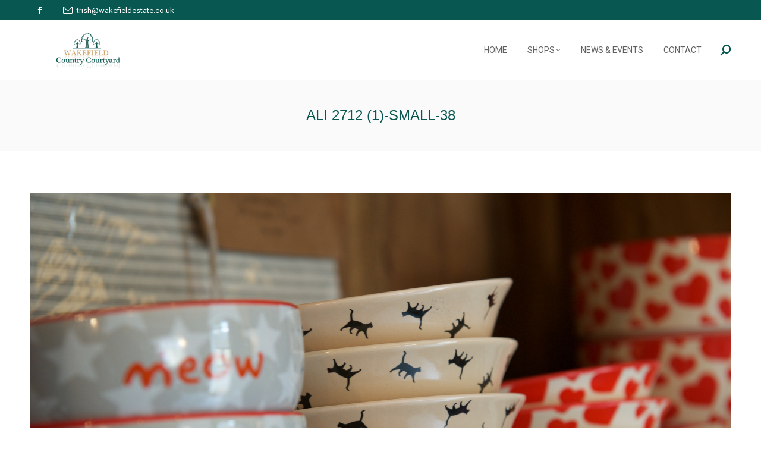

--- FILE ---
content_type: text/html; charset=UTF-8
request_url: https://wakefieldcourtyardshops.co.uk/home/ali-2712-1-small-38/
body_size: 12441
content:
<!DOCTYPE html>
<!--[if !(IE 6) | !(IE 7) | !(IE 8)  ]><!-->
<html lang="en-US" class="no-js">
<!--<![endif]-->
<head>
	<meta charset="UTF-8" />
				<meta name="viewport" content="width=device-width, initial-scale=1, maximum-scale=1, user-scalable=0"/>
			<meta name="theme-color" content="#085750"/>	<link rel="profile" href="https://gmpg.org/xfn/11" />
	<meta name='robots' content='index, follow, max-image-preview:large, max-snippet:-1, max-video-preview:-1' />
	<style>img:is([sizes="auto" i], [sizes^="auto," i]) { contain-intrinsic-size: 3000px 1500px }</style>
	
	<!-- This site is optimized with the Yoast SEO plugin v21.9.1 - https://yoast.com/wordpress/plugins/seo/ -->
	<title>Ali 2712 (1)-small-38 - Wakefield Country Courtyard</title>
	<link rel="canonical" href="https://wakefieldcourtyardshops.co.uk/home/ali-2712-1-small-38/" />
	<meta property="og:locale" content="en_US" />
	<meta property="og:type" content="article" />
	<meta property="og:title" content="Ali 2712 (1)-small-38 - Wakefield Country Courtyard" />
	<meta property="og:url" content="https://wakefieldcourtyardshops.co.uk/home/ali-2712-1-small-38/" />
	<meta property="og:site_name" content="Wakefield Country Courtyard" />
	<meta property="article:publisher" content="https://www.facebook.com/wakefieldcountrycourtyard" />
	<meta property="og:image" content="https://wakefieldcourtyardshops.co.uk/home/ali-2712-1-small-38" />
	<meta property="og:image:width" content="4096" />
	<meta property="og:image:height" content="2726" />
	<meta property="og:image:type" content="image/jpeg" />
	<meta name="twitter:card" content="summary_large_image" />
	<script type="application/ld+json" class="yoast-schema-graph">{"@context":"https://schema.org","@graph":[{"@type":"WebPage","@id":"https://wakefieldcourtyardshops.co.uk/home/ali-2712-1-small-38/","url":"https://wakefieldcourtyardshops.co.uk/home/ali-2712-1-small-38/","name":"Ali 2712 (1)-small-38 - Wakefield Country Courtyard","isPartOf":{"@id":"https://wakefieldcourtyardshops.co.uk/#website"},"primaryImageOfPage":{"@id":"https://wakefieldcourtyardshops.co.uk/home/ali-2712-1-small-38/#primaryimage"},"image":{"@id":"https://wakefieldcourtyardshops.co.uk/home/ali-2712-1-small-38/#primaryimage"},"thumbnailUrl":"https://wakefieldcourtyardshops.co.uk/wp-content/uploads/2015/07/Ali-2712-1-small-38.jpg","datePublished":"2015-08-18T09:59:57+00:00","dateModified":"2015-08-18T09:59:57+00:00","breadcrumb":{"@id":"https://wakefieldcourtyardshops.co.uk/home/ali-2712-1-small-38/#breadcrumb"},"inLanguage":"en-US","potentialAction":[{"@type":"ReadAction","target":["https://wakefieldcourtyardshops.co.uk/home/ali-2712-1-small-38/"]}]},{"@type":"ImageObject","inLanguage":"en-US","@id":"https://wakefieldcourtyardshops.co.uk/home/ali-2712-1-small-38/#primaryimage","url":"https://wakefieldcourtyardshops.co.uk/wp-content/uploads/2015/07/Ali-2712-1-small-38.jpg","contentUrl":"https://wakefieldcourtyardshops.co.uk/wp-content/uploads/2015/07/Ali-2712-1-small-38.jpg","width":4096,"height":2726},{"@type":"BreadcrumbList","@id":"https://wakefieldcourtyardshops.co.uk/home/ali-2712-1-small-38/#breadcrumb","itemListElement":[{"@type":"ListItem","position":1,"name":"Home","item":"https://wakefieldcourtyardshops.co.uk/"},{"@type":"ListItem","position":2,"name":"Courtyard Shops","item":"https://wakefieldcourtyardshops.co.uk/home/"},{"@type":"ListItem","position":3,"name":"Ali 2712 (1)-small-38"}]},{"@type":"WebSite","@id":"https://wakefieldcourtyardshops.co.uk/#website","url":"https://wakefieldcourtyardshops.co.uk/","name":"Wakefield Country Courtyard","description":"A beautifully-located, peaceful wellbeing centre","publisher":{"@id":"https://wakefieldcourtyardshops.co.uk/#organization"},"potentialAction":[{"@type":"SearchAction","target":{"@type":"EntryPoint","urlTemplate":"https://wakefieldcourtyardshops.co.uk/?s={search_term_string}"},"query-input":"required name=search_term_string"}],"inLanguage":"en-US"},{"@type":"Organization","@id":"https://wakefieldcourtyardshops.co.uk/#organization","name":"Wakefield Country Courtyard","url":"https://wakefieldcourtyardshops.co.uk/","logo":{"@type":"ImageObject","inLanguage":"en-US","@id":"https://wakefieldcourtyardshops.co.uk/#/schema/logo/image/","url":"http://wakefieldcourtyardshops.co.uk/wp-content/uploads/2023/03/wakefield-logo.png","contentUrl":"http://wakefieldcourtyardshops.co.uk/wp-content/uploads/2023/03/wakefield-logo.png","width":313,"height":164,"caption":"Wakefield Country Courtyard"},"image":{"@id":"https://wakefieldcourtyardshops.co.uk/#/schema/logo/image/"},"sameAs":["https://www.facebook.com/wakefieldcountrycourtyard"]}]}</script>
	<!-- / Yoast SEO plugin. -->


<link rel='dns-prefetch' href='//fonts.googleapis.com' />
<link rel='dns-prefetch' href='//v0.wordpress.com' />
<link rel="alternate" type="application/rss+xml" title="Wakefield Country Courtyard &raquo; Feed" href="https://wakefieldcourtyardshops.co.uk/feed/" />
<link rel="alternate" type="application/rss+xml" title="Wakefield Country Courtyard &raquo; Comments Feed" href="https://wakefieldcourtyardshops.co.uk/comments/feed/" />
<link rel="alternate" type="application/rss+xml" title="Wakefield Country Courtyard &raquo; Ali 2712 (1)-small-38 Comments Feed" href="https://wakefieldcourtyardshops.co.uk/home/ali-2712-1-small-38/feed/" />
<script>
window._wpemojiSettings = {"baseUrl":"https:\/\/s.w.org\/images\/core\/emoji\/16.0.1\/72x72\/","ext":".png","svgUrl":"https:\/\/s.w.org\/images\/core\/emoji\/16.0.1\/svg\/","svgExt":".svg","source":{"concatemoji":"https:\/\/wakefieldcourtyardshops.co.uk\/wp-includes\/js\/wp-emoji-release.min.js?ver=9bc8e1874d259a16390f7fc9614dcf41"}};
/*! This file is auto-generated */
!function(s,n){var o,i,e;function c(e){try{var t={supportTests:e,timestamp:(new Date).valueOf()};sessionStorage.setItem(o,JSON.stringify(t))}catch(e){}}function p(e,t,n){e.clearRect(0,0,e.canvas.width,e.canvas.height),e.fillText(t,0,0);var t=new Uint32Array(e.getImageData(0,0,e.canvas.width,e.canvas.height).data),a=(e.clearRect(0,0,e.canvas.width,e.canvas.height),e.fillText(n,0,0),new Uint32Array(e.getImageData(0,0,e.canvas.width,e.canvas.height).data));return t.every(function(e,t){return e===a[t]})}function u(e,t){e.clearRect(0,0,e.canvas.width,e.canvas.height),e.fillText(t,0,0);for(var n=e.getImageData(16,16,1,1),a=0;a<n.data.length;a++)if(0!==n.data[a])return!1;return!0}function f(e,t,n,a){switch(t){case"flag":return n(e,"\ud83c\udff3\ufe0f\u200d\u26a7\ufe0f","\ud83c\udff3\ufe0f\u200b\u26a7\ufe0f")?!1:!n(e,"\ud83c\udde8\ud83c\uddf6","\ud83c\udde8\u200b\ud83c\uddf6")&&!n(e,"\ud83c\udff4\udb40\udc67\udb40\udc62\udb40\udc65\udb40\udc6e\udb40\udc67\udb40\udc7f","\ud83c\udff4\u200b\udb40\udc67\u200b\udb40\udc62\u200b\udb40\udc65\u200b\udb40\udc6e\u200b\udb40\udc67\u200b\udb40\udc7f");case"emoji":return!a(e,"\ud83e\udedf")}return!1}function g(e,t,n,a){var r="undefined"!=typeof WorkerGlobalScope&&self instanceof WorkerGlobalScope?new OffscreenCanvas(300,150):s.createElement("canvas"),o=r.getContext("2d",{willReadFrequently:!0}),i=(o.textBaseline="top",o.font="600 32px Arial",{});return e.forEach(function(e){i[e]=t(o,e,n,a)}),i}function t(e){var t=s.createElement("script");t.src=e,t.defer=!0,s.head.appendChild(t)}"undefined"!=typeof Promise&&(o="wpEmojiSettingsSupports",i=["flag","emoji"],n.supports={everything:!0,everythingExceptFlag:!0},e=new Promise(function(e){s.addEventListener("DOMContentLoaded",e,{once:!0})}),new Promise(function(t){var n=function(){try{var e=JSON.parse(sessionStorage.getItem(o));if("object"==typeof e&&"number"==typeof e.timestamp&&(new Date).valueOf()<e.timestamp+604800&&"object"==typeof e.supportTests)return e.supportTests}catch(e){}return null}();if(!n){if("undefined"!=typeof Worker&&"undefined"!=typeof OffscreenCanvas&&"undefined"!=typeof URL&&URL.createObjectURL&&"undefined"!=typeof Blob)try{var e="postMessage("+g.toString()+"("+[JSON.stringify(i),f.toString(),p.toString(),u.toString()].join(",")+"));",a=new Blob([e],{type:"text/javascript"}),r=new Worker(URL.createObjectURL(a),{name:"wpTestEmojiSupports"});return void(r.onmessage=function(e){c(n=e.data),r.terminate(),t(n)})}catch(e){}c(n=g(i,f,p,u))}t(n)}).then(function(e){for(var t in e)n.supports[t]=e[t],n.supports.everything=n.supports.everything&&n.supports[t],"flag"!==t&&(n.supports.everythingExceptFlag=n.supports.everythingExceptFlag&&n.supports[t]);n.supports.everythingExceptFlag=n.supports.everythingExceptFlag&&!n.supports.flag,n.DOMReady=!1,n.readyCallback=function(){n.DOMReady=!0}}).then(function(){return e}).then(function(){var e;n.supports.everything||(n.readyCallback(),(e=n.source||{}).concatemoji?t(e.concatemoji):e.wpemoji&&e.twemoji&&(t(e.twemoji),t(e.wpemoji)))}))}((window,document),window._wpemojiSettings);
</script>
<style id='wp-emoji-styles-inline-css'>

	img.wp-smiley, img.emoji {
		display: inline !important;
		border: none !important;
		box-shadow: none !important;
		height: 1em !important;
		width: 1em !important;
		margin: 0 0.07em !important;
		vertical-align: -0.1em !important;
		background: none !important;
		padding: 0 !important;
	}
</style>
<link rel='stylesheet' id='wp-block-library-css' href='https://wakefieldcourtyardshops.co.uk/wp-includes/css/dist/block-library/style.min.css?ver=9bc8e1874d259a16390f7fc9614dcf41' media='all' />
<style id='wp-block-library-inline-css'>
.has-text-align-justify{text-align:justify;}
</style>
<style id='wp-block-library-theme-inline-css'>
.wp-block-audio :where(figcaption){color:#555;font-size:13px;text-align:center}.is-dark-theme .wp-block-audio :where(figcaption){color:#ffffffa6}.wp-block-audio{margin:0 0 1em}.wp-block-code{border:1px solid #ccc;border-radius:4px;font-family:Menlo,Consolas,monaco,monospace;padding:.8em 1em}.wp-block-embed :where(figcaption){color:#555;font-size:13px;text-align:center}.is-dark-theme .wp-block-embed :where(figcaption){color:#ffffffa6}.wp-block-embed{margin:0 0 1em}.blocks-gallery-caption{color:#555;font-size:13px;text-align:center}.is-dark-theme .blocks-gallery-caption{color:#ffffffa6}:root :where(.wp-block-image figcaption){color:#555;font-size:13px;text-align:center}.is-dark-theme :root :where(.wp-block-image figcaption){color:#ffffffa6}.wp-block-image{margin:0 0 1em}.wp-block-pullquote{border-bottom:4px solid;border-top:4px solid;color:currentColor;margin-bottom:1.75em}.wp-block-pullquote cite,.wp-block-pullquote footer,.wp-block-pullquote__citation{color:currentColor;font-size:.8125em;font-style:normal;text-transform:uppercase}.wp-block-quote{border-left:.25em solid;margin:0 0 1.75em;padding-left:1em}.wp-block-quote cite,.wp-block-quote footer{color:currentColor;font-size:.8125em;font-style:normal;position:relative}.wp-block-quote:where(.has-text-align-right){border-left:none;border-right:.25em solid;padding-left:0;padding-right:1em}.wp-block-quote:where(.has-text-align-center){border:none;padding-left:0}.wp-block-quote.is-large,.wp-block-quote.is-style-large,.wp-block-quote:where(.is-style-plain){border:none}.wp-block-search .wp-block-search__label{font-weight:700}.wp-block-search__button{border:1px solid #ccc;padding:.375em .625em}:where(.wp-block-group.has-background){padding:1.25em 2.375em}.wp-block-separator.has-css-opacity{opacity:.4}.wp-block-separator{border:none;border-bottom:2px solid;margin-left:auto;margin-right:auto}.wp-block-separator.has-alpha-channel-opacity{opacity:1}.wp-block-separator:not(.is-style-wide):not(.is-style-dots){width:100px}.wp-block-separator.has-background:not(.is-style-dots){border-bottom:none;height:1px}.wp-block-separator.has-background:not(.is-style-wide):not(.is-style-dots){height:2px}.wp-block-table{margin:0 0 1em}.wp-block-table td,.wp-block-table th{word-break:normal}.wp-block-table :where(figcaption){color:#555;font-size:13px;text-align:center}.is-dark-theme .wp-block-table :where(figcaption){color:#ffffffa6}.wp-block-video :where(figcaption){color:#555;font-size:13px;text-align:center}.is-dark-theme .wp-block-video :where(figcaption){color:#ffffffa6}.wp-block-video{margin:0 0 1em}:root :where(.wp-block-template-part.has-background){margin-bottom:0;margin-top:0;padding:1.25em 2.375em}
</style>
<style id='classic-theme-styles-inline-css'>
/*! This file is auto-generated */
.wp-block-button__link{color:#fff;background-color:#32373c;border-radius:9999px;box-shadow:none;text-decoration:none;padding:calc(.667em + 2px) calc(1.333em + 2px);font-size:1.125em}.wp-block-file__button{background:#32373c;color:#fff;text-decoration:none}
</style>
<link rel='stylesheet' id='mediaelement-css' href='https://wakefieldcourtyardshops.co.uk/wp-includes/js/mediaelement/mediaelementplayer-legacy.min.css?ver=4.2.17' media='all' />
<link rel='stylesheet' id='wp-mediaelement-css' href='https://wakefieldcourtyardshops.co.uk/wp-includes/js/mediaelement/wp-mediaelement.min.css?ver=9bc8e1874d259a16390f7fc9614dcf41' media='all' />
<style id='global-styles-inline-css'>
:root{--wp--preset--aspect-ratio--square: 1;--wp--preset--aspect-ratio--4-3: 4/3;--wp--preset--aspect-ratio--3-4: 3/4;--wp--preset--aspect-ratio--3-2: 3/2;--wp--preset--aspect-ratio--2-3: 2/3;--wp--preset--aspect-ratio--16-9: 16/9;--wp--preset--aspect-ratio--9-16: 9/16;--wp--preset--color--black: #000000;--wp--preset--color--cyan-bluish-gray: #abb8c3;--wp--preset--color--white: #FFF;--wp--preset--color--pale-pink: #f78da7;--wp--preset--color--vivid-red: #cf2e2e;--wp--preset--color--luminous-vivid-orange: #ff6900;--wp--preset--color--luminous-vivid-amber: #fcb900;--wp--preset--color--light-green-cyan: #7bdcb5;--wp--preset--color--vivid-green-cyan: #00d084;--wp--preset--color--pale-cyan-blue: #8ed1fc;--wp--preset--color--vivid-cyan-blue: #0693e3;--wp--preset--color--vivid-purple: #9b51e0;--wp--preset--color--accent: #085750;--wp--preset--color--dark-gray: #111;--wp--preset--color--light-gray: #767676;--wp--preset--gradient--vivid-cyan-blue-to-vivid-purple: linear-gradient(135deg,rgba(6,147,227,1) 0%,rgb(155,81,224) 100%);--wp--preset--gradient--light-green-cyan-to-vivid-green-cyan: linear-gradient(135deg,rgb(122,220,180) 0%,rgb(0,208,130) 100%);--wp--preset--gradient--luminous-vivid-amber-to-luminous-vivid-orange: linear-gradient(135deg,rgba(252,185,0,1) 0%,rgba(255,105,0,1) 100%);--wp--preset--gradient--luminous-vivid-orange-to-vivid-red: linear-gradient(135deg,rgba(255,105,0,1) 0%,rgb(207,46,46) 100%);--wp--preset--gradient--very-light-gray-to-cyan-bluish-gray: linear-gradient(135deg,rgb(238,238,238) 0%,rgb(169,184,195) 100%);--wp--preset--gradient--cool-to-warm-spectrum: linear-gradient(135deg,rgb(74,234,220) 0%,rgb(151,120,209) 20%,rgb(207,42,186) 40%,rgb(238,44,130) 60%,rgb(251,105,98) 80%,rgb(254,248,76) 100%);--wp--preset--gradient--blush-light-purple: linear-gradient(135deg,rgb(255,206,236) 0%,rgb(152,150,240) 100%);--wp--preset--gradient--blush-bordeaux: linear-gradient(135deg,rgb(254,205,165) 0%,rgb(254,45,45) 50%,rgb(107,0,62) 100%);--wp--preset--gradient--luminous-dusk: linear-gradient(135deg,rgb(255,203,112) 0%,rgb(199,81,192) 50%,rgb(65,88,208) 100%);--wp--preset--gradient--pale-ocean: linear-gradient(135deg,rgb(255,245,203) 0%,rgb(182,227,212) 50%,rgb(51,167,181) 100%);--wp--preset--gradient--electric-grass: linear-gradient(135deg,rgb(202,248,128) 0%,rgb(113,206,126) 100%);--wp--preset--gradient--midnight: linear-gradient(135deg,rgb(2,3,129) 0%,rgb(40,116,252) 100%);--wp--preset--font-size--small: 13px;--wp--preset--font-size--medium: 20px;--wp--preset--font-size--large: 36px;--wp--preset--font-size--x-large: 42px;--wp--preset--spacing--20: 0.44rem;--wp--preset--spacing--30: 0.67rem;--wp--preset--spacing--40: 1rem;--wp--preset--spacing--50: 1.5rem;--wp--preset--spacing--60: 2.25rem;--wp--preset--spacing--70: 3.38rem;--wp--preset--spacing--80: 5.06rem;--wp--preset--shadow--natural: 6px 6px 9px rgba(0, 0, 0, 0.2);--wp--preset--shadow--deep: 12px 12px 50px rgba(0, 0, 0, 0.4);--wp--preset--shadow--sharp: 6px 6px 0px rgba(0, 0, 0, 0.2);--wp--preset--shadow--outlined: 6px 6px 0px -3px rgba(255, 255, 255, 1), 6px 6px rgba(0, 0, 0, 1);--wp--preset--shadow--crisp: 6px 6px 0px rgba(0, 0, 0, 1);}:where(.is-layout-flex){gap: 0.5em;}:where(.is-layout-grid){gap: 0.5em;}body .is-layout-flex{display: flex;}.is-layout-flex{flex-wrap: wrap;align-items: center;}.is-layout-flex > :is(*, div){margin: 0;}body .is-layout-grid{display: grid;}.is-layout-grid > :is(*, div){margin: 0;}:where(.wp-block-columns.is-layout-flex){gap: 2em;}:where(.wp-block-columns.is-layout-grid){gap: 2em;}:where(.wp-block-post-template.is-layout-flex){gap: 1.25em;}:where(.wp-block-post-template.is-layout-grid){gap: 1.25em;}.has-black-color{color: var(--wp--preset--color--black) !important;}.has-cyan-bluish-gray-color{color: var(--wp--preset--color--cyan-bluish-gray) !important;}.has-white-color{color: var(--wp--preset--color--white) !important;}.has-pale-pink-color{color: var(--wp--preset--color--pale-pink) !important;}.has-vivid-red-color{color: var(--wp--preset--color--vivid-red) !important;}.has-luminous-vivid-orange-color{color: var(--wp--preset--color--luminous-vivid-orange) !important;}.has-luminous-vivid-amber-color{color: var(--wp--preset--color--luminous-vivid-amber) !important;}.has-light-green-cyan-color{color: var(--wp--preset--color--light-green-cyan) !important;}.has-vivid-green-cyan-color{color: var(--wp--preset--color--vivid-green-cyan) !important;}.has-pale-cyan-blue-color{color: var(--wp--preset--color--pale-cyan-blue) !important;}.has-vivid-cyan-blue-color{color: var(--wp--preset--color--vivid-cyan-blue) !important;}.has-vivid-purple-color{color: var(--wp--preset--color--vivid-purple) !important;}.has-black-background-color{background-color: var(--wp--preset--color--black) !important;}.has-cyan-bluish-gray-background-color{background-color: var(--wp--preset--color--cyan-bluish-gray) !important;}.has-white-background-color{background-color: var(--wp--preset--color--white) !important;}.has-pale-pink-background-color{background-color: var(--wp--preset--color--pale-pink) !important;}.has-vivid-red-background-color{background-color: var(--wp--preset--color--vivid-red) !important;}.has-luminous-vivid-orange-background-color{background-color: var(--wp--preset--color--luminous-vivid-orange) !important;}.has-luminous-vivid-amber-background-color{background-color: var(--wp--preset--color--luminous-vivid-amber) !important;}.has-light-green-cyan-background-color{background-color: var(--wp--preset--color--light-green-cyan) !important;}.has-vivid-green-cyan-background-color{background-color: var(--wp--preset--color--vivid-green-cyan) !important;}.has-pale-cyan-blue-background-color{background-color: var(--wp--preset--color--pale-cyan-blue) !important;}.has-vivid-cyan-blue-background-color{background-color: var(--wp--preset--color--vivid-cyan-blue) !important;}.has-vivid-purple-background-color{background-color: var(--wp--preset--color--vivid-purple) !important;}.has-black-border-color{border-color: var(--wp--preset--color--black) !important;}.has-cyan-bluish-gray-border-color{border-color: var(--wp--preset--color--cyan-bluish-gray) !important;}.has-white-border-color{border-color: var(--wp--preset--color--white) !important;}.has-pale-pink-border-color{border-color: var(--wp--preset--color--pale-pink) !important;}.has-vivid-red-border-color{border-color: var(--wp--preset--color--vivid-red) !important;}.has-luminous-vivid-orange-border-color{border-color: var(--wp--preset--color--luminous-vivid-orange) !important;}.has-luminous-vivid-amber-border-color{border-color: var(--wp--preset--color--luminous-vivid-amber) !important;}.has-light-green-cyan-border-color{border-color: var(--wp--preset--color--light-green-cyan) !important;}.has-vivid-green-cyan-border-color{border-color: var(--wp--preset--color--vivid-green-cyan) !important;}.has-pale-cyan-blue-border-color{border-color: var(--wp--preset--color--pale-cyan-blue) !important;}.has-vivid-cyan-blue-border-color{border-color: var(--wp--preset--color--vivid-cyan-blue) !important;}.has-vivid-purple-border-color{border-color: var(--wp--preset--color--vivid-purple) !important;}.has-vivid-cyan-blue-to-vivid-purple-gradient-background{background: var(--wp--preset--gradient--vivid-cyan-blue-to-vivid-purple) !important;}.has-light-green-cyan-to-vivid-green-cyan-gradient-background{background: var(--wp--preset--gradient--light-green-cyan-to-vivid-green-cyan) !important;}.has-luminous-vivid-amber-to-luminous-vivid-orange-gradient-background{background: var(--wp--preset--gradient--luminous-vivid-amber-to-luminous-vivid-orange) !important;}.has-luminous-vivid-orange-to-vivid-red-gradient-background{background: var(--wp--preset--gradient--luminous-vivid-orange-to-vivid-red) !important;}.has-very-light-gray-to-cyan-bluish-gray-gradient-background{background: var(--wp--preset--gradient--very-light-gray-to-cyan-bluish-gray) !important;}.has-cool-to-warm-spectrum-gradient-background{background: var(--wp--preset--gradient--cool-to-warm-spectrum) !important;}.has-blush-light-purple-gradient-background{background: var(--wp--preset--gradient--blush-light-purple) !important;}.has-blush-bordeaux-gradient-background{background: var(--wp--preset--gradient--blush-bordeaux) !important;}.has-luminous-dusk-gradient-background{background: var(--wp--preset--gradient--luminous-dusk) !important;}.has-pale-ocean-gradient-background{background: var(--wp--preset--gradient--pale-ocean) !important;}.has-electric-grass-gradient-background{background: var(--wp--preset--gradient--electric-grass) !important;}.has-midnight-gradient-background{background: var(--wp--preset--gradient--midnight) !important;}.has-small-font-size{font-size: var(--wp--preset--font-size--small) !important;}.has-medium-font-size{font-size: var(--wp--preset--font-size--medium) !important;}.has-large-font-size{font-size: var(--wp--preset--font-size--large) !important;}.has-x-large-font-size{font-size: var(--wp--preset--font-size--x-large) !important;}
:where(.wp-block-post-template.is-layout-flex){gap: 1.25em;}:where(.wp-block-post-template.is-layout-grid){gap: 1.25em;}
:where(.wp-block-columns.is-layout-flex){gap: 2em;}:where(.wp-block-columns.is-layout-grid){gap: 2em;}
:root :where(.wp-block-pullquote){font-size: 1.5em;line-height: 1.6;}
</style>
<link rel='stylesheet' id='contact-form-7-css' href='https://wakefieldcourtyardshops.co.uk/wp-content/plugins/contact-form-7/includes/css/styles.css?ver=6.1.1' media='all' />
<link rel='stylesheet' id='the7-font-css' href='https://wakefieldcourtyardshops.co.uk/wp-content/themes/dt-the7/fonts/icomoon-the7-font/icomoon-the7-font.min.css?ver=12.9.1' media='all' />
<link rel='stylesheet' id='the7-awesome-fonts-css' href='https://wakefieldcourtyardshops.co.uk/wp-content/themes/dt-the7/fonts/FontAwesome/css/all.min.css?ver=12.9.1' media='all' />
<link rel='stylesheet' id='the7-awesome-fonts-back-css' href='https://wakefieldcourtyardshops.co.uk/wp-content/themes/dt-the7/fonts/FontAwesome/back-compat.min.css?ver=12.9.1' media='all' />
<link rel='stylesheet' id='the7-icomoon-feather-24x24-css' href='https://wakefieldcourtyardshops.co.uk/wp-content/uploads/smile_fonts/icomoon-feather-24x24/icomoon-feather-24x24.css?ver=9bc8e1874d259a16390f7fc9614dcf41' media='all' />
<link rel='stylesheet' id='the7-icomoon-free-social-contact-16x16-css' href='https://wakefieldcourtyardshops.co.uk/wp-content/uploads/smile_fonts/icomoon-free-social-contact-16x16/icomoon-free-social-contact-16x16.css?ver=9bc8e1874d259a16390f7fc9614dcf41' media='all' />
<link rel='stylesheet' id='dt-web-fonts-css' href='https://fonts.googleapis.com/css?family=Roboto:400,500,600,700%7CRoboto+Condensed:400,600,700' media='all' />
<link rel='stylesheet' id='dt-main-css' href='https://wakefieldcourtyardshops.co.uk/wp-content/themes/dt-the7/css/main.min.css?ver=12.9.1' media='all' />
<style id='dt-main-inline-css'>
body #load {
  display: block;
  height: 100%;
  overflow: hidden;
  position: fixed;
  width: 100%;
  z-index: 9901;
  opacity: 1;
  visibility: visible;
  transition: all .35s ease-out;
}
.load-wrap {
  width: 100%;
  height: 100%;
  background-position: center center;
  background-repeat: no-repeat;
  text-align: center;
  display: -ms-flexbox;
  display: -ms-flex;
  display: flex;
  -ms-align-items: center;
  -ms-flex-align: center;
  align-items: center;
  -ms-flex-flow: column wrap;
  flex-flow: column wrap;
  -ms-flex-pack: center;
  -ms-justify-content: center;
  justify-content: center;
}
.load-wrap > svg {
  position: absolute;
  top: 50%;
  left: 50%;
  transform: translate(-50%,-50%);
}
#load {
  background: var(--the7-elementor-beautiful-loading-bg,#ffffff);
  --the7-beautiful-spinner-color2: var(--the7-beautiful-spinner-color,#085750);
}

</style>
<link rel='stylesheet' id='the7-custom-scrollbar-css' href='https://wakefieldcourtyardshops.co.uk/wp-content/themes/dt-the7/lib/custom-scrollbar/custom-scrollbar.min.css?ver=12.9.1' media='all' />
<link rel='stylesheet' id='the7-wpbakery-css' href='https://wakefieldcourtyardshops.co.uk/wp-content/themes/dt-the7/css/wpbakery.min.css?ver=12.9.1' media='all' />
<link rel='stylesheet' id='the7-core-css' href='https://wakefieldcourtyardshops.co.uk/wp-content/plugins/dt-the7-core/assets/css/post-type.min.css?ver=2.7.12' media='all' />
<link rel='stylesheet' id='the7-css-vars-css' href='https://wakefieldcourtyardshops.co.uk/wp-content/uploads/the7-css/css-vars.css?ver=5a2a59176070' media='all' />
<link rel='stylesheet' id='dt-custom-css' href='https://wakefieldcourtyardshops.co.uk/wp-content/uploads/the7-css/custom.css?ver=5a2a59176070' media='all' />
<link rel='stylesheet' id='dt-media-css' href='https://wakefieldcourtyardshops.co.uk/wp-content/uploads/the7-css/media.css?ver=5a2a59176070' media='all' />
<link rel='stylesheet' id='the7-mega-menu-css' href='https://wakefieldcourtyardshops.co.uk/wp-content/uploads/the7-css/mega-menu.css?ver=5a2a59176070' media='all' />
<link rel='stylesheet' id='the7-elements-albums-portfolio-css' href='https://wakefieldcourtyardshops.co.uk/wp-content/uploads/the7-css/the7-elements-albums-portfolio.css?ver=5a2a59176070' media='all' />
<link rel='stylesheet' id='the7-elements-css' href='https://wakefieldcourtyardshops.co.uk/wp-content/uploads/the7-css/post-type-dynamic.css?ver=5a2a59176070' media='all' />
<link rel='stylesheet' id='style-css' href='https://wakefieldcourtyardshops.co.uk/wp-content/themes/dt-the7/style.css?ver=12.9.1' media='all' />
<link rel='stylesheet' id='jetpack_css-css' href='https://wakefieldcourtyardshops.co.uk/wp-content/plugins/jetpack/css/jetpack.css?ver=13.0' media='all' />
<script src="https://wakefieldcourtyardshops.co.uk/wp-includes/js/jquery/jquery.min.js?ver=3.7.1" id="jquery-core-js"></script>
<script src="https://wakefieldcourtyardshops.co.uk/wp-includes/js/jquery/jquery-migrate.min.js?ver=3.4.1" id="jquery-migrate-js"></script>
<script id="dt-above-fold-js-extra">
var dtLocal = {"themeUrl":"https:\/\/wakefieldcourtyardshops.co.uk\/wp-content\/themes\/dt-the7","passText":"To view this protected post, enter the password below:","moreButtonText":{"loading":"Loading...","loadMore":"Load more"},"postID":"85","ajaxurl":"https:\/\/wakefieldcourtyardshops.co.uk\/wp-admin\/admin-ajax.php","REST":{"baseUrl":"https:\/\/wakefieldcourtyardshops.co.uk\/wp-json\/the7\/v1","endpoints":{"sendMail":"\/send-mail"}},"contactMessages":{"required":"One or more fields have an error. Please check and try again.","terms":"Please accept the privacy policy.","fillTheCaptchaError":"Please, fill the captcha."},"captchaSiteKey":"","ajaxNonce":"3890099312","pageData":{"type":"page","template":"image","layout":null},"themeSettings":{"smoothScroll":"off","lazyLoading":false,"desktopHeader":{"height":100},"ToggleCaptionEnabled":"disabled","ToggleCaption":"Navigation","floatingHeader":{"showAfter":160,"showMenu":true,"height":70,"logo":{"showLogo":true,"html":"<img class=\" preload-me\" src=\"https:\/\/wakefieldcourtyardshops.co.uk\/wp-content\/uploads\/2023\/03\/wakefield-logofl-sm.png\" srcset=\"https:\/\/wakefieldcourtyardshops.co.uk\/wp-content\/uploads\/2023\/03\/wakefield-logofl-sm.png 156w, https:\/\/wakefieldcourtyardshops.co.uk\/wp-content\/uploads\/2023\/03\/wakefield-logofl-l.png 312w\" width=\"156\" height=\"50\"   sizes=\"156px\" alt=\"Wakefield Country Courtyard\" \/>","url":"https:\/\/wakefieldcourtyardshops.co.uk\/"}},"topLine":{"floatingTopLine":{"logo":{"showLogo":false,"html":""}}},"mobileHeader":{"firstSwitchPoint":1050,"secondSwitchPoint":778,"firstSwitchPointHeight":70,"secondSwitchPointHeight":60,"mobileToggleCaptionEnabled":"disabled","mobileToggleCaption":"Menu"},"stickyMobileHeaderFirstSwitch":{"logo":{"html":"<img class=\" preload-me\" src=\"https:\/\/wakefieldcourtyardshops.co.uk\/wp-content\/uploads\/2023\/03\/wakefield-logofl-sm.png\" srcset=\"https:\/\/wakefieldcourtyardshops.co.uk\/wp-content\/uploads\/2023\/03\/wakefield-logofl-sm.png 156w, https:\/\/wakefieldcourtyardshops.co.uk\/wp-content\/uploads\/2023\/03\/wakefield-logofl-l.png 312w\" width=\"156\" height=\"50\"   sizes=\"156px\" alt=\"Wakefield Country Courtyard\" \/>"}},"stickyMobileHeaderSecondSwitch":{"logo":{"html":"<img class=\" preload-me\" src=\"https:\/\/wakefieldcourtyardshops.co.uk\/wp-content\/uploads\/2023\/03\/wakefield-logofl-sm.png\" srcset=\"https:\/\/wakefieldcourtyardshops.co.uk\/wp-content\/uploads\/2023\/03\/wakefield-logofl-sm.png 156w, https:\/\/wakefieldcourtyardshops.co.uk\/wp-content\/uploads\/2023\/03\/wakefield-logofl-l.png 312w\" width=\"156\" height=\"50\"   sizes=\"156px\" alt=\"Wakefield Country Courtyard\" \/>"}},"sidebar":{"switchPoint":992},"boxedWidth":"1280px"},"VCMobileScreenWidth":"778"};
var dtShare = {"shareButtonText":{"facebook":"Share on Facebook","twitter":"Share on X","pinterest":"Pin it","linkedin":"Share on Linkedin","whatsapp":"Share on Whatsapp"},"overlayOpacity":"85"};
</script>
<script src="https://wakefieldcourtyardshops.co.uk/wp-content/themes/dt-the7/js/above-the-fold.min.js?ver=12.9.1" id="dt-above-fold-js"></script>
<script></script><link rel="https://api.w.org/" href="https://wakefieldcourtyardshops.co.uk/wp-json/" /><link rel="alternate" title="JSON" type="application/json" href="https://wakefieldcourtyardshops.co.uk/wp-json/wp/v2/media/85" /><link rel="EditURI" type="application/rsd+xml" title="RSD" href="https://wakefieldcourtyardshops.co.uk/xmlrpc.php?rsd" />

<link rel='shortlink' href='https://wp.me/a6kLhk-1n' />
<link rel="alternate" title="oEmbed (JSON)" type="application/json+oembed" href="https://wakefieldcourtyardshops.co.uk/wp-json/oembed/1.0/embed?url=https%3A%2F%2Fwakefieldcourtyardshops.co.uk%2Fhome%2Fali-2712-1-small-38%2F" />
<link rel="alternate" title="oEmbed (XML)" type="text/xml+oembed" href="https://wakefieldcourtyardshops.co.uk/wp-json/oembed/1.0/embed?url=https%3A%2F%2Fwakefieldcourtyardshops.co.uk%2Fhome%2Fali-2712-1-small-38%2F&#038;format=xml" />
<link rel="pingback" href="https://wakefieldcourtyardshops.co.uk/xmlrpc.php">
<meta name="generator" content="Powered by WPBakery Page Builder - drag and drop page builder for WordPress."/>
<meta name="generator" content="Powered by Slider Revolution 6.7.37 - responsive, Mobile-Friendly Slider Plugin for WordPress with comfortable drag and drop interface." />
<script type="text/javascript" id="the7-loader-script">
document.addEventListener("DOMContentLoaded", function(event) {
	var load = document.getElementById("load");
	if(!load.classList.contains('loader-removed')){
		var removeLoading = setTimeout(function() {
			load.className += " loader-removed";
		}, 300);
	}
});
</script>
		<link rel="icon" href="https://wakefieldcourtyardshops.co.uk/wp-content/uploads/2023/03/wakefield-favicon16x16.png" type="image/png" sizes="16x16"/><link rel="icon" href="https://wakefieldcourtyardshops.co.uk/wp-content/uploads/2023/03/wakefield-favicon32x32.png" type="image/png" sizes="32x32"/><script data-jetpack-boost="ignore">function setREVStartSize(e){
			//window.requestAnimationFrame(function() {
				window.RSIW = window.RSIW===undefined ? window.innerWidth : window.RSIW;
				window.RSIH = window.RSIH===undefined ? window.innerHeight : window.RSIH;
				try {
					var pw = document.getElementById(e.c).parentNode.offsetWidth,
						newh;
					pw = pw===0 || isNaN(pw) || (e.l=="fullwidth" || e.layout=="fullwidth") ? window.RSIW : pw;
					e.tabw = e.tabw===undefined ? 0 : parseInt(e.tabw);
					e.thumbw = e.thumbw===undefined ? 0 : parseInt(e.thumbw);
					e.tabh = e.tabh===undefined ? 0 : parseInt(e.tabh);
					e.thumbh = e.thumbh===undefined ? 0 : parseInt(e.thumbh);
					e.tabhide = e.tabhide===undefined ? 0 : parseInt(e.tabhide);
					e.thumbhide = e.thumbhide===undefined ? 0 : parseInt(e.thumbhide);
					e.mh = e.mh===undefined || e.mh=="" || e.mh==="auto" ? 0 : parseInt(e.mh,0);
					if(e.layout==="fullscreen" || e.l==="fullscreen")
						newh = Math.max(e.mh,window.RSIH);
					else{
						e.gw = Array.isArray(e.gw) ? e.gw : [e.gw];
						for (var i in e.rl) if (e.gw[i]===undefined || e.gw[i]===0) e.gw[i] = e.gw[i-1];
						e.gh = e.el===undefined || e.el==="" || (Array.isArray(e.el) && e.el.length==0)? e.gh : e.el;
						e.gh = Array.isArray(e.gh) ? e.gh : [e.gh];
						for (var i in e.rl) if (e.gh[i]===undefined || e.gh[i]===0) e.gh[i] = e.gh[i-1];
											
						var nl = new Array(e.rl.length),
							ix = 0,
							sl;
						e.tabw = e.tabhide>=pw ? 0 : e.tabw;
						e.thumbw = e.thumbhide>=pw ? 0 : e.thumbw;
						e.tabh = e.tabhide>=pw ? 0 : e.tabh;
						e.thumbh = e.thumbhide>=pw ? 0 : e.thumbh;
						for (var i in e.rl) nl[i] = e.rl[i]<window.RSIW ? 0 : e.rl[i];
						sl = nl[0];
						for (var i in nl) if (sl>nl[i] && nl[i]>0) { sl = nl[i]; ix=i;}
						var m = pw>(e.gw[ix]+e.tabw+e.thumbw) ? 1 : (pw-(e.tabw+e.thumbw)) / (e.gw[ix]);
						newh =  (e.gh[ix] * m) + (e.tabh + e.thumbh);
					}
					var el = document.getElementById(e.c);
					if (el!==null && el) el.style.height = newh+"px";
					el = document.getElementById(e.c+"_wrapper");
					if (el!==null && el) {
						el.style.height = newh+"px";
						el.style.display = "block";
					}
				} catch(e){
					console.log("Failure at Presize of Slider:" + e)
				}
			//});
		  };</script>
<noscript><style> .wpb_animate_when_almost_visible { opacity: 1; }</style></noscript></head>
<body id="the7-body" class="attachment wp-singular attachment-template-default attachmentid-85 attachment-jpeg wp-embed-responsive wp-theme-dt-the7 the7-core-ver-2.7.12 dt-responsive-on right-mobile-menu-close-icon ouside-menu-close-icon mobile-hamburger-close-bg-enable mobile-hamburger-close-bg-hover-enable  fade-medium-mobile-menu-close-icon fade-small-menu-close-icon srcset-enabled btn-flat custom-btn-color custom-btn-hover-color phantom-slide phantom-shadow-decoration phantom-custom-logo-on sticky-mobile-header top-header first-switch-logo-left first-switch-menu-right second-switch-logo-left second-switch-menu-right right-mobile-menu layzr-loading-on popup-message-style the7-ver-12.9.1 dt-fa-compatibility wpb-js-composer js-comp-ver-8.6.1 vc_responsive">
<!-- The7 12.9.1 -->
<div id="load" class="ring-loader">
	<div class="load-wrap">
<style type="text/css">
    .the7-spinner {
        width: 72px;
        height: 72px;
        position: relative;
    }
    .the7-spinner > div {
        border-radius: 50%;
        width: 9px;
        left: 0;
        box-sizing: border-box;
        display: block;
        position: absolute;
        border: 9px solid #fff;
        width: 72px;
        height: 72px;
    }
    .the7-spinner-ring-bg{
        opacity: 0.25;
    }
    div.the7-spinner-ring {
        animation: spinner-animation 0.8s cubic-bezier(1, 1, 1, 1) infinite;
        border-color:var(--the7-beautiful-spinner-color2) transparent transparent transparent;
    }

    @keyframes spinner-animation{
        from{
            transform: rotate(0deg);
        }
        to {
            transform: rotate(360deg);
        }
    }
</style>

<div class="the7-spinner">
    <div class="the7-spinner-ring-bg"></div>
    <div class="the7-spinner-ring"></div>
</div></div>
</div>
<div id="page" >
	<a class="skip-link screen-reader-text" href="#content">Skip to content</a>

<div class="masthead inline-header right widgets surround shadow-mobile-header-decoration medium-mobile-menu-icon mobile-menu-icon-bg-on mobile-menu-icon-hover-bg-on dt-parent-menu-clickable show-sub-menu-on-hover show-device-logo show-mobile-logo" >

	<div class="top-bar top-bar-line-hide">
	<div class="top-bar-bg" ></div>
	<div class="left-widgets mini-widgets"><div class="soc-ico show-on-desktop in-top-bar-left in-menu-second-switch disabled-bg disabled-border border-off hover-custom-bg hover-disabled-border  hover-border-off"><a title="Facebook page opens in new window" href="https://www.facebook.com/wakefieldcountrycourtyard/" target="_blank" class="facebook"><span class="soc-font-icon"></span><span class="screen-reader-text">Facebook page opens in new window</span></a></div><span class="mini-contacts email show-on-desktop in-top-bar-left in-menu-second-switch"><i class="fa-fw icomoon-the7-font-the7-mail-03"></i>trish@wakefieldestate.co.uk</span></div><div class="mini-widgets right-widgets"></div></div>

	<header class="header-bar" role="banner">

		<div class="branding">
	<div id="site-title" class="assistive-text">Wakefield Country Courtyard</div>
	<div id="site-description" class="assistive-text">A beautifully-located, peaceful wellbeing centre</div>
	<a class="" href="https://wakefieldcourtyardshops.co.uk/"><img class=" preload-me" src="https://wakefieldcourtyardshops.co.uk/wp-content/uploads/2023/03/wakefield-logobr-s.png" srcset="https://wakefieldcourtyardshops.co.uk/wp-content/uploads/2023/03/wakefield-logobr-s.png 195w, https://wakefieldcourtyardshops.co.uk/wp-content/uploads/2023/03/wakefield-logobr-b.png 390w" width="195" height="63"   sizes="195px" alt="Wakefield Country Courtyard" /><img class="mobile-logo preload-me" src="https://wakefieldcourtyardshops.co.uk/wp-content/uploads/2023/03/wakefield-logofl-sm.png" srcset="https://wakefieldcourtyardshops.co.uk/wp-content/uploads/2023/03/wakefield-logofl-sm.png 156w, https://wakefieldcourtyardshops.co.uk/wp-content/uploads/2023/03/wakefield-logofl-l.png 312w" width="156" height="50"   sizes="156px" alt="Wakefield Country Courtyard" /></a></div>

		<ul id="primary-menu" class="main-nav underline-decoration upwards-line level-arrows-on outside-item-remove-margin"><li class="menu-item menu-item-type-post_type menu-item-object-page menu-item-home menu-item-3037 first depth-0"><a href='https://wakefieldcourtyardshops.co.uk/' data-level='1'><span class="menu-item-text"><span class="menu-text">Home</span></span></a></li> <li class="menu-item menu-item-type-custom menu-item-object-custom menu-item-has-children menu-item-3079 has-children depth-0"><a href='#' data-level='1' aria-haspopup='true' aria-expanded='false'><span class="menu-item-text"><span class="menu-text">Shops</span></span></a><ul class="sub-nav level-arrows-on" role="group"><li class="menu-item menu-item-type-post_type menu-item-object-dt_portfolio menu-item-3073 first depth-1"><a href='https://wakefieldcourtyardshops.co.uk/shop/artearoom/' data-level='2'><span class="menu-item-text"><span class="menu-text">ARTea Room</span></span></a></li> <li class="menu-item menu-item-type-post_type menu-item-object-dt_portfolio menu-item-3075 depth-1"><a href='https://wakefieldcourtyardshops.co.uk/shop/grafton-spa/' data-level='2'><span class="menu-item-text"><span class="menu-text">Grafton Spa &#038; Wellness</span></span></a></li> <li class="menu-item menu-item-type-post_type menu-item-object-dt_portfolio menu-item-3076 depth-1"><a href='https://wakefieldcourtyardshops.co.uk/shop/kiri-clinic/' data-level='2'><span class="menu-item-text"><span class="menu-text">The Kiri Clinic</span></span></a></li> <li class="menu-item menu-item-type-post_type menu-item-object-dt_portfolio menu-item-3077 depth-1"><a href='https://wakefieldcourtyardshops.co.uk/shop/coming-soon/' data-level='2'><span class="menu-item-text"><span class="menu-text">Coming Soon…</span></span></a></li> <li class="menu-item menu-item-type-post_type menu-item-object-dt_portfolio menu-item-3078 depth-1"><a href='https://wakefieldcourtyardshops.co.uk/shop/units-to-let/' data-level='2'><span class="menu-item-text"><span class="menu-text">Units to Let</span></span></a></li> </ul></li> <li class="menu-item menu-item-type-post_type menu-item-object-page menu-item-3031 depth-0"><a href='https://wakefieldcourtyardshops.co.uk/news-events/' data-level='1'><span class="menu-item-text"><span class="menu-text">News &#038; Events</span></span></a></li> <li class="menu-item menu-item-type-post_type menu-item-object-page menu-item-3179 last depth-0"><a href='https://wakefieldcourtyardshops.co.uk/contact/' data-level='1'><span class="menu-item-text"><span class="menu-text">Contact</span></span></a></li> </ul>
		<div class="mini-widgets"><div class="mini-search show-on-desktop near-logo-first-switch near-logo-second-switch popup-search custom-icon"><form class="searchform mini-widget-searchform" role="search" method="get" action="https://wakefieldcourtyardshops.co.uk/">

	<div class="screen-reader-text">Search:</div>

	
		<a href="" class="submit text-disable"><i class=" mw-icon the7-mw-icon-search-bold"></i></a>
		<div class="popup-search-wrap">
			<input type="text" aria-label="Search" class="field searchform-s" name="s" value="" placeholder="Type and hit enter …" title="Search form"/>
			<a href="" class="search-icon"  aria-label="Search"><i class="the7-mw-icon-search-bold" aria-hidden="true"></i></a>
		</div>

			<input type="submit" class="assistive-text searchsubmit" value="Go!"/>
</form>
</div></div>
	</header>

</div>
<div role="navigation" aria-label="Main Menu" class="dt-mobile-header mobile-menu-show-divider">
	<div class="dt-close-mobile-menu-icon" aria-label="Close" role="button" tabindex="0"><div class="close-line-wrap"><span class="close-line"></span><span class="close-line"></span><span class="close-line"></span></div></div>	<ul id="mobile-menu" class="mobile-main-nav">
		<li class="menu-item menu-item-type-post_type menu-item-object-page menu-item-home menu-item-3037 first depth-0"><a href='https://wakefieldcourtyardshops.co.uk/' data-level='1'><span class="menu-item-text"><span class="menu-text">Home</span></span></a></li> <li class="menu-item menu-item-type-custom menu-item-object-custom menu-item-has-children menu-item-3079 has-children depth-0"><a href='#' data-level='1' aria-haspopup='true' aria-expanded='false'><span class="menu-item-text"><span class="menu-text">Shops</span></span></a><ul class="sub-nav level-arrows-on" role="group"><li class="menu-item menu-item-type-post_type menu-item-object-dt_portfolio menu-item-3073 first depth-1"><a href='https://wakefieldcourtyardshops.co.uk/shop/artearoom/' data-level='2'><span class="menu-item-text"><span class="menu-text">ARTea Room</span></span></a></li> <li class="menu-item menu-item-type-post_type menu-item-object-dt_portfolio menu-item-3075 depth-1"><a href='https://wakefieldcourtyardshops.co.uk/shop/grafton-spa/' data-level='2'><span class="menu-item-text"><span class="menu-text">Grafton Spa &#038; Wellness</span></span></a></li> <li class="menu-item menu-item-type-post_type menu-item-object-dt_portfolio menu-item-3076 depth-1"><a href='https://wakefieldcourtyardshops.co.uk/shop/kiri-clinic/' data-level='2'><span class="menu-item-text"><span class="menu-text">The Kiri Clinic</span></span></a></li> <li class="menu-item menu-item-type-post_type menu-item-object-dt_portfolio menu-item-3077 depth-1"><a href='https://wakefieldcourtyardshops.co.uk/shop/coming-soon/' data-level='2'><span class="menu-item-text"><span class="menu-text">Coming Soon…</span></span></a></li> <li class="menu-item menu-item-type-post_type menu-item-object-dt_portfolio menu-item-3078 depth-1"><a href='https://wakefieldcourtyardshops.co.uk/shop/units-to-let/' data-level='2'><span class="menu-item-text"><span class="menu-text">Units to Let</span></span></a></li> </ul></li> <li class="menu-item menu-item-type-post_type menu-item-object-page menu-item-3031 depth-0"><a href='https://wakefieldcourtyardshops.co.uk/news-events/' data-level='1'><span class="menu-item-text"><span class="menu-text">News &#038; Events</span></span></a></li> <li class="menu-item menu-item-type-post_type menu-item-object-page menu-item-3179 last depth-0"><a href='https://wakefieldcourtyardshops.co.uk/contact/' data-level='1'><span class="menu-item-text"><span class="menu-text">Contact</span></span></a></li> 	</ul>
	<div class='mobile-mini-widgets-in-menu'></div>
</div>

		<div class="page-title title-center solid-bg breadcrumbs-off page-title-responsive-enabled overlay-bg">
			<div class="wf-wrap">

				<div class="page-title-head hgroup"><h1 >Ali 2712 (1)-small-38</h1></div>			</div>
		</div>

		

<div id="main" class="sidebar-none sidebar-divider-off">

	
	<div class="main-gradient"></div>
	<div class="wf-wrap">
	<div class="wf-container-main">

	

			<!-- Content -->
			<div id="content" class="content" role="main">

				
					
						<article id="post-85" class="post-85 attachment type-attachment status-inherit hentry description-off">

							
							<a href="https://wakefieldcourtyardshops.co.uk/wp-content/uploads/2015/07/Ali-2712-1-small-38.jpg" class="alignnone rollover rollover-zoom dt-pswp-item layzr-bg" data-dt-img-description="" title="Ali 2712 (1)-small-38"><img class="preload-me lazy-load aspect" src="data:image/svg+xml,%3Csvg%20xmlns%3D&#39;http%3A%2F%2Fwww.w3.org%2F2000%2Fsvg&#39;%20viewBox%3D&#39;0%200%204096%202726&#39;%2F%3E" data-src="https://wakefieldcourtyardshops.co.uk/wp-content/uploads/2015/07/Ali-2712-1-small-38.jpg" data-srcset="https://wakefieldcourtyardshops.co.uk/wp-content/uploads/2015/07/Ali-2712-1-small-38.jpg 4096w" loading="eager" style="--ratio: 4096 / 2726" sizes="(max-width: 4096px) 100vw, 4096px" alt="" width="4096" height="2726"  /></a>
						</article>

						
					
				
			</div><!-- #content -->

			

			</div><!-- .wf-container -->
		</div><!-- .wf-wrap -->

	
	</div><!-- #main -->

	


	<!-- !Footer -->
	<footer id="footer" class="footer solid-bg"  role="contentinfo">

		
<!-- !Bottom-bar -->
<div id="bottom-bar" class="solid-bg logo-left">
    <div class="wf-wrap">
        <div class="wf-container-bottom">

			<div id="branding-bottom"><a class="" href="https://wakefieldcourtyardshops.co.uk/"><img class=" preload-me" src="https://wakefieldcourtyardshops.co.uk/wp-content/uploads/2023/03/wakefield-logof-sm.png" srcset="https://wakefieldcourtyardshops.co.uk/wp-content/uploads/2023/03/wakefield-logof-sm.png 133w, https://wakefieldcourtyardshops.co.uk/wp-content/uploads/2023/03/wakefield-logof-l.png 266w" width="133" height="43"   sizes="133px" alt="Wakefield Country Courtyard" /></a></div>
                <div class="wf-float-left">

					<i class="fa fa-copyright"></i> Wakefield Country Courtyard 2023
                </div>

			
            <div class="wf-float-right">

				<div class="mini-nav"><ul id="bottom-menu"><li class="menu-item menu-item-type-post_type menu-item-object-page menu-item-home menu-item-3037 first depth-0"><a href='https://wakefieldcourtyardshops.co.uk/' data-level='1'><span class="menu-item-text"><span class="menu-text">Home</span></span></a></li> <li class="menu-item menu-item-type-custom menu-item-object-custom menu-item-has-children menu-item-3079 has-children depth-0"><a href='#' data-level='1' aria-haspopup='true' aria-expanded='false'><span class="menu-item-text"><span class="menu-text">Shops</span></span></a><ul class="footer-sub-nav level-arrows-on" role="group"><li class="menu-item menu-item-type-post_type menu-item-object-dt_portfolio menu-item-3073 first depth-1"><a href='https://wakefieldcourtyardshops.co.uk/shop/artearoom/' data-level='2'><span class="menu-item-text"><span class="menu-text">ARTea Room</span></span></a></li> <li class="menu-item menu-item-type-post_type menu-item-object-dt_portfolio menu-item-3075 depth-1"><a href='https://wakefieldcourtyardshops.co.uk/shop/grafton-spa/' data-level='2'><span class="menu-item-text"><span class="menu-text">Grafton Spa &#038; Wellness</span></span></a></li> <li class="menu-item menu-item-type-post_type menu-item-object-dt_portfolio menu-item-3076 depth-1"><a href='https://wakefieldcourtyardshops.co.uk/shop/kiri-clinic/' data-level='2'><span class="menu-item-text"><span class="menu-text">The Kiri Clinic</span></span></a></li> <li class="menu-item menu-item-type-post_type menu-item-object-dt_portfolio menu-item-3077 depth-1"><a href='https://wakefieldcourtyardshops.co.uk/shop/coming-soon/' data-level='2'><span class="menu-item-text"><span class="menu-text">Coming Soon…</span></span></a></li> <li class="menu-item menu-item-type-post_type menu-item-object-dt_portfolio menu-item-3078 depth-1"><a href='https://wakefieldcourtyardshops.co.uk/shop/units-to-let/' data-level='2'><span class="menu-item-text"><span class="menu-text">Units to Let</span></span></a></li> </ul></li> <li class="menu-item menu-item-type-post_type menu-item-object-page menu-item-3031 depth-0"><a href='https://wakefieldcourtyardshops.co.uk/news-events/' data-level='1'><span class="menu-item-text"><span class="menu-text">News &#038; Events</span></span></a></li> <li class="menu-item menu-item-type-post_type menu-item-object-page menu-item-3179 last depth-0"><a href='https://wakefieldcourtyardshops.co.uk/contact/' data-level='1'><span class="menu-item-text"><span class="menu-text">Contact</span></span></a></li> </ul><div class="menu-select"><span class="customSelect1"><span class="customSelectInner">Our Services</span></span></div></div>
            </div>

        </div><!-- .wf-container-bottom -->
    </div><!-- .wf-wrap -->
</div><!-- #bottom-bar -->
	</footer><!-- #footer -->

<a href="#" class="scroll-top"><svg version="1.1" xmlns="http://www.w3.org/2000/svg" xmlns:xlink="http://www.w3.org/1999/xlink" x="0px" y="0px"
	 viewBox="0 0 16 16" style="enable-background:new 0 0 16 16;" xml:space="preserve">
<path d="M11.7,6.3l-3-3C8.5,3.1,8.3,3,8,3c0,0,0,0,0,0C7.7,3,7.5,3.1,7.3,3.3l-3,3c-0.4,0.4-0.4,1,0,1.4c0.4,0.4,1,0.4,1.4,0L7,6.4
	V12c0,0.6,0.4,1,1,1s1-0.4,1-1V6.4l1.3,1.3c0.4,0.4,1,0.4,1.4,0C11.9,7.5,12,7.3,12,7S11.9,6.5,11.7,6.3z"/>
</svg><span class="screen-reader-text">Go to Top</span></a>

</div><!-- #page -->


		<script>
			window.RS_MODULES = window.RS_MODULES || {};
			window.RS_MODULES.modules = window.RS_MODULES.modules || {};
			window.RS_MODULES.waiting = window.RS_MODULES.waiting || [];
			window.RS_MODULES.defered = true;
			window.RS_MODULES.moduleWaiting = window.RS_MODULES.moduleWaiting || {};
			window.RS_MODULES.type = 'compiled';
		</script>
		<script type="speculationrules">
{"prefetch":[{"source":"document","where":{"and":[{"href_matches":"\/*"},{"not":{"href_matches":["\/wp-*.php","\/wp-admin\/*","\/wp-content\/uploads\/*","\/wp-content\/*","\/wp-content\/plugins\/*","\/wp-content\/themes\/dt-the7\/*","\/*\\?(.+)"]}},{"not":{"selector_matches":"a[rel~=\"nofollow\"]"}},{"not":{"selector_matches":".no-prefetch, .no-prefetch a"}}]},"eagerness":"conservative"}]}
</script>
<link rel='stylesheet' id='rs-plugin-settings-css' href='//wakefieldcourtyardshops.co.uk/wp-content/plugins/revslider/sr6/assets/css/rs6.css?ver=6.7.37' media='all' />
<style id='rs-plugin-settings-inline-css'>
#rs-demo-id {}
</style>
<script src="https://wakefieldcourtyardshops.co.uk/wp-content/themes/dt-the7/js/main.min.js?ver=12.9.1" id="dt-main-js"></script>
<script src="//stats.wp.com/w.js?ver=202605" id="jp-tracks-js"></script>
<script src="https://wakefieldcourtyardshops.co.uk/wp-content/plugins/jetpack/jetpack_vendor/automattic/jetpack-connection/dist/tracks-callables.js?minify=false&amp;ver=d9dbf909a3d10fb26f39" id="jp-tracks-functions-js"></script>
<script src="https://wakefieldcourtyardshops.co.uk/wp-includes/js/dist/hooks.min.js?ver=4d63a3d491d11ffd8ac6" id="wp-hooks-js"></script>
<script src="https://wakefieldcourtyardshops.co.uk/wp-includes/js/dist/i18n.min.js?ver=5e580eb46a90c2b997e6" id="wp-i18n-js"></script>
<script id="wp-i18n-js-after">
wp.i18n.setLocaleData( { 'text direction\u0004ltr': [ 'ltr' ] } );
</script>
<script src="https://wakefieldcourtyardshops.co.uk/wp-content/plugins/contact-form-7/includes/swv/js/index.js?ver=6.1.1" id="swv-js"></script>
<script id="contact-form-7-js-before">
var wpcf7 = {
    "api": {
        "root": "https:\/\/wakefieldcourtyardshops.co.uk\/wp-json\/",
        "namespace": "contact-form-7\/v1"
    }
};
</script>
<script src="https://wakefieldcourtyardshops.co.uk/wp-content/plugins/contact-form-7/includes/js/index.js?ver=6.1.1" id="contact-form-7-js"></script>
<script id="qppr_frontend_scripts-js-extra">
var qpprFrontData = {"linkData":[],"siteURL":"https:\/\/wakefieldcourtyardshops.co.uk","siteURLq":"https:\/\/wakefieldcourtyardshops.co.uk"};
</script>
<script src="https://wakefieldcourtyardshops.co.uk/wp-content/plugins/quick-pagepost-redirect-plugin/js/qppr_frontend_script.min.js?ver=5.2.4" id="qppr_frontend_scripts-js"></script>
<script data-jetpack-boost="ignore" src="//wakefieldcourtyardshops.co.uk/wp-content/plugins/revslider/sr6/assets/js/rbtools.min.js?ver=6.7.37" defer async id="tp-tools-js"></script>
<script data-jetpack-boost="ignore" src="//wakefieldcourtyardshops.co.uk/wp-content/plugins/revslider/sr6/assets/js/rs6.min.js?ver=6.7.37" defer async id="revmin-js"></script>
<script src="https://wakefieldcourtyardshops.co.uk/wp-content/themes/dt-the7/js/legacy.min.js?ver=12.9.1" id="dt-legacy-js"></script>
<script src="https://wakefieldcourtyardshops.co.uk/wp-includes/js/comment-reply.min.js?ver=9bc8e1874d259a16390f7fc9614dcf41" id="comment-reply-js" async data-wp-strategy="async"></script>
<script src="https://wakefieldcourtyardshops.co.uk/wp-content/themes/dt-the7/lib/jquery-mousewheel/jquery-mousewheel.min.js?ver=12.9.1" id="jquery-mousewheel-js"></script>
<script src="https://wakefieldcourtyardshops.co.uk/wp-content/themes/dt-the7/lib/custom-scrollbar/custom-scrollbar.min.js?ver=12.9.1" id="the7-custom-scrollbar-js"></script>
<script src="https://wakefieldcourtyardshops.co.uk/wp-content/plugins/dt-the7-core/assets/js/post-type.min.js?ver=2.7.12" id="the7-core-js"></script>
<script></script>
<div class="pswp" tabindex="-1" role="dialog" aria-hidden="true">
	<div class="pswp__bg"></div>
	<div class="pswp__scroll-wrap">
		<div class="pswp__container">
			<div class="pswp__item"></div>
			<div class="pswp__item"></div>
			<div class="pswp__item"></div>
		</div>
		<div class="pswp__ui pswp__ui--hidden">
			<div class="pswp__top-bar">
				<div class="pswp__counter"></div>
				<button class="pswp__button pswp__button--close" title="Close (Esc)" aria-label="Close (Esc)"></button>
				<button class="pswp__button pswp__button--share" title="Share" aria-label="Share"></button>
				<button class="pswp__button pswp__button--fs" title="Toggle fullscreen" aria-label="Toggle fullscreen"></button>
				<button class="pswp__button pswp__button--zoom" title="Zoom in/out" aria-label="Zoom in/out"></button>
				<div class="pswp__preloader">
					<div class="pswp__preloader__icn">
						<div class="pswp__preloader__cut">
							<div class="pswp__preloader__donut"></div>
						</div>
					</div>
				</div>
			</div>
			<div class="pswp__share-modal pswp__share-modal--hidden pswp__single-tap">
				<div class="pswp__share-tooltip"></div> 
			</div>
			<button class="pswp__button pswp__button--arrow--left" title="Previous (arrow left)" aria-label="Previous (arrow left)">
			</button>
			<button class="pswp__button pswp__button--arrow--right" title="Next (arrow right)" aria-label="Next (arrow right)">
			</button>
			<div class="pswp__caption">
				<div class="pswp__caption__center"></div>
			</div>
		</div>
	</div>
</div>
</body>
</html>
